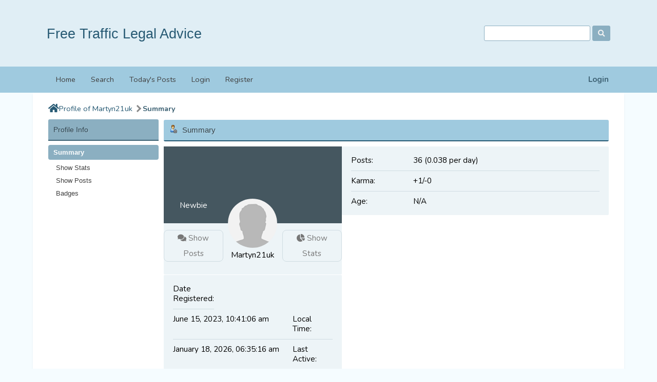

--- FILE ---
content_type: text/html; charset=ISO-8859-1
request_url: https://www.ftla.uk/index.php?action=profile;u=29
body_size: 4115
content:
<!DOCTYPE html>
<html xmlns="http://www.w3.org/1999/xhtml" lang="en-US">
<head><link rel="apple-touch-icon" href="https://www.ftla.uk/images/apppletouchicon.png" />
	<meta name="theme-color" content="#375976"/>
	<link rel="preconnect" href="https://cdn.smfboards.com" />
	<link rel="stylesheet" type="text/css" href="https://use.fontawesome.com/releases/v5.15.4/css/all.css" integrity="sha384-DyZ88mC6Up2uqS4h/KRgHuoeGwBcD4Ng9SiP4dIRy0EXTlnuz47vAwmeGwVChigm" crossorigin="anonymous" />
	<link rel="preconnect" href="https://fonts.googleapis.com" />
	<link rel="preconnect" href="https://fonts.gstatic.com" crossorigin />
	<link href="https://fonts.googleapis.com/css2?family=Nunito:wght@300;400;700&display=swap" rel="stylesheet">
	<link rel="stylesheet" type="text/css" href="https://cdn.smfboards.com/caf2/css/bootstrap.min.css" />
	<link rel="stylesheet" type="text/css" href="https://cdn.smfboards.com/caf2/css/animate.min.css" />
	<link rel="stylesheet" type="text/css" href="https://cdn.smfboards.com/caf2/css/ezportal.css" />
	<link rel="stylesheet" type="text/css" href="https://cdn.smfboards.com/caf2/css/index.min.css?fin20" />
	
<link rel="stylesheet" type="text/css" href="https://www.ftla.uk/styles/ftla/v2-sparx.1691618467.css?f20" />
	<link rel="stylesheet" type="text/css" href="https://cdn.smfboards.com/caf2/css/responsive.css" />
	<link rel="stylesheet" type="text/css" href="https://cdn.smfboards.com/caf/css/webkit.css" />
	<script src="https://ajax.googleapis.com/ajax/libs/jquery/3.6.0/jquery.min.js"></script>
	<script src="https://cdn.smfboards.com/caf2/scripts/bootstrap.min.js"></script>
	<script type="text/javascript" src="https://cdn.smfboards.com/caf/scripts/script.js"></script>
	<script src="https://cdn.smfboards.com/caf2/scripts/theme.js?fin20"></script>
	<script><!-- // --><![CDATA[
		var st_disable_theme_effects = true;
		var st_animation = "bounceIn";
		var st_enable_tooltips = false;
		var st_disable_fa_icons = true;
		var txtnew = "New";
		var txtsave = "Save";
		var theme_id = "5";
		var variante = "";
		var varianteurl = "";
		var smf_theme_url = "https://cdn.smfboards.com/caf2";
		var smf_default_theme_url = "https://cdn.smfboards.com/caf";
		var smf_images_url = "https://cdn.smfboards.com/caf2/images";
		var smf_scripturl = "https://www.ftla.uk/index.php?PHPSESSID=ub5l57j05vf0k0q0feeg5851gr&amp;";
		var colSessionVar = "d2414d108d";
		var colSessionId = "a3bff8d0324f6d18cf6d13e7de4ceca4";
		var smf_iso_case_folding = false;
		var smf_charset = "ISO-8859-1";
		var ajax_notification_text = "Loading...";
		var ajax_notification_cancel_text = "Cancel";
	// ]]></script>
	<meta http-equiv="Content-Type" content="https://www.ftla.uk/text/html; charset=ISO-8859-1" />
	<meta name="viewport" content="https://www.ftla.uk/width=device-width, initial-scale=1" />
	<meta name="description" content="https://www.ftla.uk/Profile of Martyn21uk" />
	<meta name="keywords" content="https://www.ftla.uk/NIP NOIP speeding penalty charge notice bus lane" />
	<title>Profile of Martyn21uk</title>
	<link rel="canonical" href="https://www.ftla.uk/index.php?action=profile;u=29" />
	<link rel="search" href="https://www.ftla.uk/index.php?action=search;PHPSESSID=ub5l57j05vf0k0q0feeg5851gr" />
	<link rel="contents" href="https://www.ftla.uk/index.php?PHPSESSID=ub5l57j05vf0k0q0feeg5851gr" />
	<style>
	ins.adsbygoogle[data-ad-status="unfilled"] {
	  display: none !important;
	}
</style>
	
	<link rel="alternate" type="application/rss+xml" title="Free Traffic Legal Advice - RSS" href="https://www.ftla.uk/index.php?type=rss;action=.xml;PHPSESSID=ub5l57j05vf0k0q0feeg5851gr" />
	<link href="https://www.ftla.uk/manifest.json" rel="manifest" />
	<meta name="monetization" content="https://www.ftla.uk/$ilp.uphold.com/W7K9REeqZahm" />
	<script>window.msAdsQueue = window.msAdsQueue || [];</script>
  <script async src="https://adsdk.microsoft.com/pubcenter/sdk.js?siteId=10321589&publisherId=253064387" crossorigin="anonymous"></script>
	
<!-- OneAll.com / Social Login for SMF //-->
<script type="text/javascript" src="//createaforumcom.api.oneall.com/socialize/library.js"></script>
</head>
<body>
	<header>
		<div id="header_wrapper" style="width: 90%">
			<div class="forum_logo">
				<h1 class="forumtitle">
					<a href="https://www.ftla.uk/index.php?PHPSESSID=ub5l57j05vf0k0q0feeg5851gr">Free Traffic Legal Advice</a>
				</h1>
			</div>
			<div id="search_news">
				<div class="search">
					<form id="search_form" action="https://www.ftla.uk/index.php?action=search2;PHPSESSID=ub5l57j05vf0k0q0feeg5851gr" method="post" accept-charset="ISO-8859-1">
						<input type="text" name="search" value="" aria-label="Search" class="input_text" />
						<button name="submit" aria-label="Search"><span class="fa fa-search"></span></button>
						<input type="hidden" name="advanced" value="0" />
					</form>
				</div>
			</div>
		</div>
	</header>
	<div id="main_navbar">
		
	<div id="nav_wrapper" style="width: 90%">
	<nav class="navbar navbar-expand-lg navbar-light bg-light">
		<a class="navbar-brand d-lg-none d-sm-block" href="https://www.ftla.uk/index.php?PHPSESSID=ub5l57j05vf0k0q0feeg5851gr">Menu</a>
		<div id="user_info">
			
		<div class="nav-item dropdown ml-auto">
			<a class="nav-link loginlink" data-toggle="modal" data-target="#loginModal" href="https://www.ftla.uk/index.php?action=login;PHPSESSID=ub5l57j05vf0k0q0feeg5851gr">
				Login
			</a>
		</div>
		</div>
		<button class="navbar-toggler" type="button" aria-label="Menu" data-toggle="collapse" data-target="#navbar" aria-controls="navbar" aria-expanded="false">
			<span class="navbar-toggler-icon"></span>
		</button>
		<div id="navbar" class="navbar-collapse collapse" role="navigation">
			<ul class="navbar-nav mr-auto">
				<li id="button_home" class="nav-item button_home">
					<a class="nav-link" href="https://www.ftla.uk/index.php?PHPSESSID=ub5l57j05vf0k0q0feeg5851gr">
						Home
					</a>
				</li>
				<li id="button_search" class="nav-item button_search">
					<a class="nav-link" href="https://www.ftla.uk/index.php?action=search;PHPSESSID=ub5l57j05vf0k0q0feeg5851gr">
						Search
					</a>
				</li>
				<li id="button_todayspost" class="nav-item button_todayspost">
					<a class="nav-link" href="https://www.ftla.uk/index.php?action=todayspost;PHPSESSID=ub5l57j05vf0k0q0feeg5851gr">
						Today's Posts
					</a>
				</li>
				<li id="button_login" class="nav-item button_login">
					<a class="nav-link" href="https://www.ftla.uk/index.php?action=login;PHPSESSID=ub5l57j05vf0k0q0feeg5851gr">
						Login
					</a>
				</li>
				<li id="button_register" class="nav-item button_register">
					<a class="nav-link" href="https://www.ftla.uk/index.php?action=register;PHPSESSID=ub5l57j05vf0k0q0feeg5851gr">
						Register
					</a>
				</li>
			</ul>
		</div>
	</nav>
	</div>
	</div>
<div id="wrapper" style="width: 90%">
	<div id="content_section">
	<div class="linktree_back">
		<ol class="breadcrumb">
			<li>
				<a class="linktree_homeglobe" href="https://www.ftla.uk/index.php?PHPSESSID=ub5l57j05vf0k0q0feeg5851gr" title="Home"><span class="fa fa-home"></span></a>
			</li>
			<li>
				<a href="https://www.ftla.uk/index.php?action=profile;u=29;PHPSESSID=ub5l57j05vf0k0q0feeg5851gr">Profile of Martyn21uk</a>
			<li class="active">
				<a href="https://www.ftla.uk/index.php?action=profile;u=29;area=summary;PHPSESSID=ub5l57j05vf0k0q0feeg5851gr">Summary</a>
			</li>
		</ol>
	</div><div align="center">
<script async src="https://pagead2.googlesyndication.com/pagead/js/adsbygoogle.js?client=ca-pub-4552520252712198"
     crossorigin="anonymous"></script>
<!-- CAF Responsive 728 -->
<ins class="adsbygoogle"
     style="display:block"
     data-ad-client="ca-pub-4552520252712198"
     data-ad-slot="3030967454"
     data-ad-format="auto"
     data-full-width-responsive="true"></ins>
<script>
     (adsbygoogle = window.adsbygoogle || []).push({});
</script>
</div>
	<div id="main_container">
		<div id="left_admsection"><span id="admin_menu"></span>
			<div class="adm_section">
				<div class="title_bar">
					<h4 class="titlebg">
						Profile Info
					</h4>
				</div>
				<ul class="smalltext left_admmenu">
					<li>
						<a class="active" href="https://www.ftla.uk/index.php?action=profile;area=summary;u=29;PHPSESSID=ub5l57j05vf0k0q0feeg5851gr">
							Summary
						</a>
					</li>
					<li>
						<a href="https://www.ftla.uk/index.php?action=profile;area=statistics;u=29;PHPSESSID=ub5l57j05vf0k0q0feeg5851gr">
							Show Stats
						</a>
					</li>
					<li>
						<a href="https://www.ftla.uk/index.php?action=profile;area=showposts;u=29;PHPSESSID=ub5l57j05vf0k0q0feeg5851gr">
							Show Posts
						</a>
					</li>
					<li>
						<a href="https://www.ftla.uk/index.php?action=profile;area=membadges;u=29;PHPSESSID=ub5l57j05vf0k0q0feeg5851gr">
							Badges
						</a>
					</li>
				</ul>
			</div>
		</div>
		<div id="main_admsection">
	<script src="https://cdn.smfboards.com/caf/scripts/profile.js"></script>
	<script><!-- // --><![CDATA[
		disableAutoComplete();
	// ]]></script>
	<div class="cat_bar">
		<h3 class="catbg">
			<span class="ie6_header floatleft"><img src="https://cdn.smfboards.com/caf2/images/icons/profile_sm.gif" alt="" class="icon" />Summary</span>
		</h3>
	</div>
<div id="profileview" class="profile-wrapper">
	<div class="profile-cover">
		<div class="cover-image">
			<div class="cover-overlay">
				<div class="cover-top">
					<div class="profile-row-item">
						<span class="profile-title">
								Newbie
						</span>
					</div>
					<div class="profile-row-item profile-avatar">
						<img class="avatar_dot" src="https://cdn.smfboards.com/caf2/images/theme/noavatar.png" alt="Profile"/>
					</div>
					<div class="profile-row-item">
					</div>
				</div>
			</div>
		</div>
		<div class="windowbg profile-details">
			<div class="cover-bottom">
				<div class="profile-row-item">
					<span class="profile-button">
						<a href="https://www.ftla.uk/index.php?action=profile;area=showposts;u=29;PHPSESSID=ub5l57j05vf0k0q0feeg5851gr">
							<i class="fa fa-comments"></i> Show Posts
						</a>
					</span>
				</div>
				<div class="profile-row-item">
					<h4 class="profile-name">
						Martyn21uk
					</h4>
				</div>
				<div class="profile-row-item">
					<span class="profile-button">
						
						<a href="https://www.ftla.uk/index.php?action=profile;area=statistics;u=29;PHPSESSID=ub5l57j05vf0k0q0feeg5851gr">
							<i class="fa fa-chart-pie"></i> Show Stats
						</a>
					</span>
				</div>
			</div>
			<div class="content centertext profile-cf">
				<ul class="reset">
					
					
					
					
				
				
				
				
				
				
				
				
				</ul>
			</div>
		</div>
		<div class="windowbg2">
			<div class="content">
				<dl class="noborder">
					<dt>Date Registered: </dt>
					<dd>June 15, 2023, 10:41:06 am</dd>
					<dt>Local Time:</dt>
					<dd>January 18, 2026, 06:35:16 am</dd>
					<dt>Last Active: </dt>
					<dd>January 14, 2026, 09:01:12 am</dd>
				</dl>
			</div>
		</div>
	</div>
	<div class="profile-basics">
		<div class="windowbg2">
			<div class="content">
				<dl>
					<dt>Posts: </dt>
					<dd>36 (0.038 per day)</dd>
					<dt>Karma: </dt>
					<dd>+1/-0</dd>
					<dt>Age:</dt>
					<dd>N/A</dd>
				</dl>
			</div>
		</div>
	</div>
</div>
		</div>
	</div><br class="clear" />
	</div>
</div>
	<a id="back-to-top" href="" role="button"><i class="fas fa-chevron-up"></i></a>
	<footer>
		<div id="footer_wrapper" style="width: 90%">
			<ul class="smf_copy">
				<li class="copyright"><a href="https://www.createaforum.com">Create your own free forum at CreateAForum.com</a> | <a href="https://www.createaforum.com/report.php?boardurl=ftla">Report Abuse</a>  | <a href="https://www.ftla.uk/upgrades.php" target="blank">Forum Upgrades</a> | <a id="button_mobile" href="https://www.ftla.uk/index.php?thememode=mobile;redirect=https%3A%2F%2Fwww.ftla.uk%2Findex.php%3Faction%3Dprofile%3Bu%3D29;PHPSESSID=ub5l57j05vf0k0q0feeg5851gr" class="new_win"><span>Mobile</span></a>  | <a href="https://www.ftla.uk/index.php?action=gpdr;sa=privacypolicy;PHPSESSID=ub5l57j05vf0k0q0feeg5851gr">Privacy Policy</a></li>
			</ul>

			<ul class="forum_copy">
				<li>
					Free Traffic Legal Advice &copy; 2026
				</li>
				<li class="forum_socials">
					<ul>
						<li style="display:none"></li>
					</ul>
				</li>
			</ul>
		</div>
	</footer><script>window._epn = {campaign: 5336780572};</script>
<script src="https://epnt.ebay.com/static/epn-smart-tools.js"></script>
	<div class="modal fade" id="loginModal" tabindex="-1" role="dialog" aria-labelledby="loginModal">
		<div class="modal-dialog" role="document">
			<div class="modal-content">
				<div class="modal-header">
					 <h5 class="modal-title">Login</h5>
					<button type="button" class="close" data-dismiss="modal" aria-label="Close">
						<span aria-hidden="true">&times;</span>
					</button>
				</div>
				<script src="https://cdn.smfboards.com/caf/scripts/sha1.js"></script>
				<form id="guest_form2" action="https://www.ftla.uk/index.php?action=login2;PHPSESSID=ub5l57j05vf0k0q0feeg5851gr" method="post" accept-charset="ISO-8859-1"  onsubmit="hashLoginPassword(this, 'a3bff8d0324f6d18cf6d13e7de4ceca4');">
					<div class="modal-body">
						Welcome, <strong>Guest</strong>. Please <a href="https://www.ftla.uk/index.php?action=login;PHPSESSID=ub5l57j05vf0k0q0feeg5851gr">login</a> or <a href="https://www.ftla.uk/index.php?action=register;PHPSESSID=ub5l57j05vf0k0q0feeg5851gr">register</a>.<br />Did you miss your <a href="https://www.ftla.uk/index.php?action=activate;PHPSESSID=ub5l57j05vf0k0q0feeg5851gr">activation email</a>?<br>
						<input type="text" name="user" size="10" class="input_text" />
						<input type="password" name="passwrd" size="10" class="input_password" />
						<select name="cookielength">
							<option value="60">1 Hour</option>
							<option value="1440">1 Day</option>
							<option value="10080">1 Week</option>
							<option value="43200">1 Month</option>
							<option value="-1" selected="selected">Forever</option>
						</select>
						<div class="info">Login with username, password and session length</div>
						<input type="hidden" name="hash_passwrd" value="" />
						<input type="hidden" name="d2414d108d" value="a3bff8d0324f6d18cf6d13e7de4ceca4" />
						
						
					</div>
					<div class="modal-footer">
						<button type="submit" class="button_submit">Login</button>
					</div>
				</form>
			</div>
		</div>
	</div><script type="text/javascript">
addLoadEvent(checkadb);

function checkadb()
{

        setTimeout(function() {
          var ad = document.querySelector("ins.adsbygoogle");

          if (ad && ad.innerHTML.replace(/\s/g, "").length == 0) {
            ad.style.cssText = 'display:block !important';
            ad.innerHTML = '<b>We dislike ads too but they pay for our hosting<br>Please consider adding https://www.ftla.uk to your ad blocker allowed sites list.</b>';
          }

        }, 2000);
}
    </script>
</body></html>

--- FILE ---
content_type: text/html; charset=utf-8
request_url: https://www.google.com/recaptcha/api2/aframe
body_size: 267
content:
<!DOCTYPE HTML><html><head><meta http-equiv="content-type" content="text/html; charset=UTF-8"></head><body><script nonce="Fxczx-QIlWI3ALdFv2fsOA">/** Anti-fraud and anti-abuse applications only. See google.com/recaptcha */ try{var clients={'sodar':'https://pagead2.googlesyndication.com/pagead/sodar?'};window.addEventListener("message",function(a){try{if(a.source===window.parent){var b=JSON.parse(a.data);var c=clients[b['id']];if(c){var d=document.createElement('img');d.src=c+b['params']+'&rc='+(localStorage.getItem("rc::a")?sessionStorage.getItem("rc::b"):"");window.document.body.appendChild(d);sessionStorage.setItem("rc::e",parseInt(sessionStorage.getItem("rc::e")||0)+1);localStorage.setItem("rc::h",'1768718118829');}}}catch(b){}});window.parent.postMessage("_grecaptcha_ready", "*");}catch(b){}</script></body></html>

--- FILE ---
content_type: text/css
request_url: https://www.ftla.uk/styles/ftla/v2-sparx.1691618467.css?f20
body_size: 9566
content:
:root {
	/* 
		For "advanced" users, changing the colors via the CSS variables 
		is the best and easier way to custimize colors and styles.
	*/

	/* Body */
		/* Background */
		--body-bg: hsl(var(--primary-color-hue), 100%, 98%);
		/* Font */
		--body-font-size: 95%;
		--body-font-family: 'Nunito', 'Segoe UI', 'Helvetica', 'Arial';
		/* Color */
		--body-txt-color: hsl(0, 0%, 0%);

	/* Inputs */
		/* Background */
		--input-bg: hsl(0, 0%, 100%);
		--input-bg-disabled: hsl(0, 0%, 85%);
		/* Border */
		--input-border-width: 1px;
		--input-border-style: solid;
		--input-border-color: var(--secondary-color);
		--input-border-radius: 3px;
		/* Color */
		--input-txt-color: hsl(0, 0%, 0%);
		--input-accent-color: hsl(var(--primary-color-hue), 50%, 75%);

	/* Primary color */
		/* Hue */
		--primary-color-hue: 200;
		/* Saturation */
		--primary-color-sat: 50%;
		/* Lightness */
		--primary-color-lum: 75%;
		/* Color (Can replace with HEX, RGB) */
		--primary-color: hsl(var(--primary-color-hue), var(--primary-color-sat), var(--primary-color-lum));
		/* Color Accent */
		--primary-color-acc: hsl(var(--primary-color-hue), var(--primary-color-sat), 30%);

	/* Secondary color */
		/* Hue */
		--secondary-color-hue: var(--primary-color-hue);
		/* Saturation */
		--secondary-color-sat: 30%;
		/* Lightness */
		--secondary-color-lum: 65%;
		/* Color (Can replace with HEX, RGB) */
		--secondary-color: hsl(var(--secondary-color-hue), var(--secondary-color-sat), var(--secondary-color-lum));
		/* Color Accent */
		--secondary-color-acc: hsl(var(--secondary-color-hue), var(--secondary-color-sat), 35%);

	/* Links */
		/* Color */
		--body-link-color: var(--primary-color-acc);
		--body-link-color-hover: var(--secondary-color-acc);


	/* Button */
		/* Height */
		--button-height: 30px;
		/* Background */
		--button-bg: var(--secondary-color);
		--button-bg-hover: var(--primary-color);
		/* Border */
		--button-border-width: 1px;
		--button-border-style: solid;
		--button-border-color: var(--secondary-color);
		--button-border-radius: 3px;
		/* Color */
		--button-txt-color: hsl(0, 0%, 95%);
		--button-txt-color-hover: hsl(0, 0%, 20%);

	/* New Button */
		/* Background */
		--newbutton-bg: var(--primary-color);
		/* Color */
		--newbutton-txt-color: hsl(0, 0%, 100%);

	/* Main Content */
		/* Background */
		--main-content-bg: hsl(0, 0%, 100%);
		/* Border */
		--main-content-border-width: 0;
		--main-content-border-style: solid;
		--main-content-border-color: hsl(var(--primary-color-hue), 25%, 50%);
		/* Shadow */
		--main-content-shadow-box: 0px 2px 4px -1px rgba(0, 76, 117, 0.1);

	/* Content Border */
		/* Border */
		--content-border-color: hsl(var(--primary-color-hue), 25%, 85%);

	/* Boards Title */
		/* Color */
		--main-boards-title: hsl(var(--primary-color-hue), var(--primary-color-sat), 25%);

	/* Catbg */
		/* Background */
		--catbg-bg: var(--primary-color);
		/* Font */
		--catbg-font-size: 1em;
		/* Height */
		--catbg-height: 40px;
		--catbg-grid-height: 35px;
		/* Color */
		--catbg-txt-color-hue: var(--primary-color-hue);
		--catbg-txt-color-sat: 15%;
		--catbg-txt-color: hsl(var(--catbg-txt-color-hue), var(--catbg-txt-color-sat), 25%);
		--catbg-txt-color-hover: hsl(var(--catbg-txt-color-hue), var(--catbg-txt-color-sat), 30%);
		/* Border */
		--catbg-border-width: 0 0 2px 0;
		--catbg-border-style: solid;
		--catbg-border-radius: 3px;
		--catbg-border-color: var(--primary-color-acc);
		/* Shadow */
		--catbg-txt-shadow: 1px 1px 1px hsl(var(--catbg-txt-color-hue) var(--catbg-txt-color-sat) 100% / 0.2);
		--catbg-box-shadow: none;

	/* Titlebg */
		/* Background */
		--titlebg-bg: var(--secondary-color);
		/* Font */
		--titlebg-font-size: 1em;
		/* Height */
		--titlebg-height: 40px;
		--titlebg-grid-height: 35px;
		/* Color */
		--titlebg-txt-color-hue: var(--secondary-color-hue);
		--titlebg-txt-color-sat: 25%;
		--titlebg-txt-color: hsl(var(--titlebg-txt-color-hue), var(--titlebg-txt-color-sat), 25%);
		--titlebg-txt-color-hover: hsl(var(--titlebg-txt-color-hue), var(--titlebg-txt-color-sat), 35%);
		/* Border */
		--titlebg-border-width: 0 0 2px 0;
		--titlebg-border-style: solid;
		--titlebg-border-radius: 3px;
		--titlebg-border-color: var(--secondary-color-acc);
		/* Shadow */
		--titlebg-txt-shadow: 1px 1px 1px hsl(var(--titlebg-txt-color-hue) var(--titlebg-txt-color-sat) 100% / 0.2);
		--titlebg-box-shadow: none;

	/* Windowbg */
		/* Windowbg1*/
		--windowbg-hue: var(--primary-color-hue);
		--windowbg-sat: 40%;
		--windowbg-lum: 95%;
		/* Windowbg2 */
		--windowbg2-hue: var(--secondary-color-hue);
		--windowbg2-sat: var(--windowbg-sat);
		--windowbg2-lum: 95%;
		/* Background */
		--windowbg-bg: hsl(var(--windowbg-hue), var(--windowbg-sat), var(--windowbg-lum));
		--windowbg2-bg: hsl(var(--windowbg2-hue), var(--windowbg2-sat), var(--windowbg2-lum));
		/* Color */
		--windowbg-txt-color: var(--body-txt-color);
		/* Border */
		--windowbg-border-radius: 2px;

	/*User info nav link. The login link in menu bar
	 */
	--user-info-nav_link: var(--secondary-color-acc);

	/* Roundframe */
	--roundframe-hue: var(--secondary-color-hue);
	--roundframe-sat: 30%;
	--roundframe-lum: 95%;
		/* Background */
		--roundframe-bg: hsl(var(--roundframe-hue), var(--roundframe-sat), var(--roundframe-lum));
		/* Border */
		--roundframe-border-width: 1px;
		--roundframe-border-style: solid;
		--roundframe-border-color: hsl(var(--roundframe-hue), 25%, 90%);
		--roundframe-border-radius: 2px;

	/* Header */
		/* Background */
		--header-bg: hsl(var(--primary-color-hue), 50%, 92%);

	/* Footer */
		/* Background */
		--footer-bg: hsl(var(--primary-color-hue), 50%, 92%);
		/* Color */
		--footer-txt-color: hsl(0, 0%, 0%);
		/* Links */
		--footer-links-color: var(--body-link-color);

	/* Main Nav */
		/* Background */
		--nav-bg: var(--primary-color);

	/* Main Nav Items */
		/* Background */
		--nav--item-bg: transparent;
		--nav--item-bg-hover: transparent;
		--nav--item-bg-active: var(--secondary-color);
		/* Color */
		--nav-item-txt-color: hsl(0, 0%, 25%);
		--nav-item-txt-color-hover: hsl(0, 0%, 0%);
		--nav-item-txt-color-active: hsl(0, 0%, 100%);
		/* Border */
		--nav-item-border-radius: 3px;
		/* Font */
		--nav-item-font-weight: 700;
		--nav-item-font-size: 0.9rem;
		
	/* Admin nav link */	
		--admin-menu-link-color: var(--nav-item-txt-color);


	/* Main Nav Drodown */
		/* Background */
		--nav--dropdown-bg: var(--windowbg-bg);
		/* Border */
		--nav-dropdown-border-width: 1px;
		--nav-dropdown-border-style: solid;
		--nav-dropdown-border-color: var(--secondary-color);
		--nav-dropdown-border-radius: 3px;

	/* Main Nav Drodown Items */
		/* Background */
		--nav--dropdown-item-bg: transparent;
		--nav--dropdown-item-bg-hover: var(--roundframe-bg);
		/* Color */
		--nav-dropdown-item-txt-color: hsl(0, 0%, 20%);
		--nav-dropdown-item-txt-color-hover: var(--primary-color-acc);

	/* Button List */
		/* Background */
		--buttonlist-bg: var(--windowbg-bg);
		--buttonlist-bg-hover: var(--roundframe-bg);
		--buttonlist-bg-active: var(--primary-color);
		/* Color */
		--buttonlist-txt-color: hsl(0, 0%, 10%);
		--buttonlist-txt-color-hover: hsl(0, 0%, 40%);
		--buttonlist-txt-color-active: hsl(0, 0%, 100%);

	/* Subnav Dropdown */
		/* Border */
		--subnav-dropdown-border-width: 1px;
		--subnav-dropdown-border-color: var(--primary-color);
		--subnav-dropdown-border-style: solid;
		--subnav-dropdown-border-radius: 3px;

	/* Profile Cover */
		/* Top Height */
		--profile-cover-image-height: 150px;
		/* Bottom Height */
		--profile-cover-details-height: 75px;

	/* Poster */
		/* Background */
		--poster-bg: hsl(var(--primary-color-hue), 30%, 90%);

	/* Status Colors */
		/* Sticky */
		--status-sticky-bg: hsl(22, 35%, 86%);
		--status-sticky-txt-color: var(--primary-color);
		/* Locked */
		--status-locked-bg: hsl(206, 19%, 86%);
		--status-locked-txt-color: var(--secondary-color-accent);
		/* Approve */
		--status-approve-bg: hsl(21, 66%, 69%);
		--status-approve-txt-color: hsl(8, 46%, 57%);
		/* Approve Topic */
		--status-approvet-bg: hsl(0, 100%, 96%);
}




/**** FontAwesome ****/
/* Mark Read */
.fa-markread::before,
.fa-markselectread::before {
	content: "\f00c";
}
/* Not Read */
.fa-mark_unread::before {
	content: "\f00d";
}
/* Read all */
.fa-readall::before {
	content: "\f06e";
}
/* Send Topic */
.fa-send::before {
	content: "\f1d8";
}
/* Notify */
.fa-notify::before {
	content: "\f0f3";
}
/* New Poll */
.fa-post_poll::before,
.fa-add_poll::before {
	content: "\f681";
}
/* Delete Poll */
.fa-remove_poll::before {
	content: "\f2ed";
}
/* New Topic */
.fa-new_topic::before {
	content: "\f15b";
}
/* Move Topic */
.fa-move::before {
	content: "\f0b2";
}
/* Delete Topic */
.fa-delete::before {
	content: "\f2ed";
}
/* Sticky Topic */
.fa-sticky::before {
	content: "\f08d";
}
/* Merge Topic */
.fa-merge::before {
	content: "\f248";
}
/* View All Members */
.fa-view_all_members::before {
	content: "\f0c0";
}
/* Find Member */
.fa-mlist_search::before {
	content: "\f4fc";
}
/* Calendar Menu */
.fa-calendar::before {
	content: "\f073";
}
/* Register */
.fa-register::before {
	content: "\f234";
}
/* Login */
.fa-login::before {
	content: "\f2f6";
}
/* Community */
.menu_icon.fa-community::before {
	content: "\f022";
}
.menu_icon.fa-forum::before {
	content: "\f07c";
}
/* FA Nav */
.fa-help::before {
	content: "\f128";
}
.fa-admin::before {
	content: "\f085";
}
.fa-moderate::before {
	content: "\f7d9";
}
.fa-profile::before {
	content: "\f007";
}
.fa-pm::before {
	content: "\f0e0";
}
.fa-mlist::before {
	content: "\f0c0";
}
.fa-logout::before {
	content: "\f2f5";
}
/* Topic Icons */
.fa-stickybg::before {
	content: "\f08d";
}
.fa-lockedbg::before {
	content: "\f023";
}
.fa-approvebg::before,
.fa-approvetbg::before {
	content: "\f12a";
}
.fa-windowbg::before {
	content: "\f4ad";
}
/**** FontAwesome *****/


/* Alerts */
.alert-bangTidy {
	box-sizing: border-box;
	font-family: "Helvetica Neue", Helvetica, Arial, sans-serif;
	background: rgba(0, 0, 0, 0.80);
	background: linear-gradient(top, rgba(0, 0, 0, 0.80) 0%,rgba(0, 0, 0, 0.88) 100%);
	border: 1px solid #000;
	box-shadow: inset 0 1px 0 rgba(255,255,255,0.07), inset 0 0 0 1px rgba(255,255,255,0.1);
	border-radius: 4px;
	overflow: hidden;
	color: white;
	text-shadow: 0px -1px 0px rgba(0, 0, 0, 0.2);
}

/**
 * alert-blackgloss.css v1.0
 * --
 * Based off blackgloss growl theme.
 * Copyright 2012 Nijiko Yonskai
 * --
 * Usage: 
 *   Set style to `blackgloss` and include this css.
 *
 * Note: 
 *   The gloss is only supported in webkit based browsers. 
 *   Chrome and Safari.
  */
@keyframes notification {
	0% { transform: rotateY(-90deg); opacity: 0; }
	70% { transform: rotateY(20deg); opacity: .8; }
	90% { transform: rotateY(-10deg); opacity: 1; }
	100% { transform: rotateY(-0deg); opacity: 1; }
}

/* Webkit Only */
.alert-blackgloss:before {
	background: linear-gradient(linear, 0% -16.5%, 16.5% -100%, from(rgba(255,255,255,.0)), to(rgba(255,255,255,.6)), color-stop(.99,rgba(255,255,255,.2)),color-stop(.5,rgba(255,255,255,.0))) no-repeat;
	mask-image: linear-gradient(linear, 0% 0%, 0% 100%, from(rgba(255,255,255,.5)), color-stop(.8,rgba(255,255,255,.0)));
	position: absolute;
	content: '.';
	line-height: 0;
	top: 0;
	right: 0;
	bottom: 0;
	left: 0;
	display: block;
	overflow: hidden;
	text-indent: -99999px;
	border-radius: 5px;
}
.alert-blackgloss {
	animation: notification .75s linear;
	background: rgba(0,0,0,1);
	box-shadow: 0 2px 5px rgba(0,0,0,.5), inset 0 1px 0 rgba(255,255,255,.2), inset 0 0 0 1px rgba(255,255,255,.1);
	border: 1px solid rgba(0,0,0,.95);
	border-radius: 5px;
	text-shadow: 0 1px 2px rgba(0,0,0,.5);
	color: #fff;
	transform: rotateY(-0deg);
	position: relative;
	background-clip: padding-box;
}
.alert-blackgloss .close {
	position: relative;
	top: -3px;
	right: -25px;
	color: #fff;
	content: 'x';
}
/* some alerts */
.alert-minimalist {
	background-color: #fff;
	border-color: #fff;
	border-radius: 3px;
	color: #cd201f;
	padding: 10px;
	box-shadow: 0 1px 2px 0 rgba(0, 0, 0, 0.24);
}
.alert-minimalist > [data-notify="icon"] {
	height: auto;
	min-height: 50px;
	margin-right: 10px;
}
.alert-minimalist > [data-notify="title"] {
	color: #cd201f;
	display: block;
	font-weight: bold;
	margin-bottom: 0px;
	text-transform: capitalize;
}
.alert-minimalist > [data-notify="message"] {
	font-size: 80%;
}

/*xs class*/
.btn-group-xs > .btn, .btn-xs {
	padding  : .25rem .4rem;
	font-size  : .575rem;
	line-height  : 1;
	border-radius : .2rem;
	margin-top: -5px;
}
/* Body */
body {
	background-image: none;
	background: var(--body-bg);
	color: var(--body-txt-color);
	font-size: var(--body-font-size);
	font-family: var(--body-font-family);
	padding: 0;
	margin: 0;
}
h1, h2, h3, h4, h5, h6,
#smfFadeScroller {
	color: var(--body-txt-color);
}
#preview_body, .windowbg {
	color: revert;
}
.windowbg, .windowbg2 {
	color: var(--windowbg-txt-color);
}

/* Normal, standard links. */
a:link, a:visited,
a.new_win:link, a.new_win:visited {
	color: var(--body-link-color);
	text-decoration: none;
	font-weight: 400;
}
a:hover {
	color: var(--body-link-color-hover);
	text-decoration: underline;
	cursor: pointer;
}
/* Inputs */
hr {
	margin: 2px 0 10px;
}
pre {
	display: grid;
}
button, input, select, textarea {
	color: #444;
}
select, input, textarea {
	padding: 6px 8px;
	background: var(--input-bg);
	color: var(--input-txt-color);
	border-width: var(--input-border-width);
	border-style: var(--input-border-style);
	border-color: var(--input-border-color);
	border-radius: var(--input-border-radius);
	accent-color: var(--input-accent-color);
}
input[disabled], select[disabled], textarea[disbled] {
	background: var(--input-bg-disabled) !important;
}
button,
input[type=button],
.button_submit,
input.button_submit,
a.button_submit {
	background-image: none;
	background: var(--button-bg);
	padding: 0 10px;
	border-radius: var(--button-border-radius);
	border-style: var(--button-border-style);
	border-width: var(--button-border-width);
	border-color: var(--button-border-color);
	height: auto;;
	min-height: var(--button-height);
	color: var(--button-txt-color);
	font-size: 10pt;
	transition-duration: 0.3s;
	transition-delay: 25ms;
	transition-timing-function: ease-in-out;
	transition-property: background, color;
}
button:hover, button:focus, input[type=button]:focus, input[type=button]:hover,
.button_submit:focus, .button_submit:hover,
input.button_submit:focus, input.button_submit:hover {
	background-image: none;
	background: var(--button-bg-hover);
	color: var(--button-txt-color-hover);
	text-decoration: none;
	transition-timing-function: linear;
	transition-duration: 0.2s;
}
/*linktree*/
.linktree_back {
	margin: 0;
	padding: 1px 0;
}
.breadcrumb {
	margin: 0;
	background-color: transparent;
	padding: 0;
	align-items: center;
	align-content: center;
	gap: 5px;
	font-size: 0.9rem;
}
.breadcrumb li {
	display: flex;
	width: auto;
	height: auto;
	min-height: 40px;
	margin: 0;
	padding: 0;
	align-items: center;
	gap: 3px;
}
.breadcrumb li a {
	display: inline-block;
	padding: 0;
}
.breadcrumb li a span.fa-home {
	font-size: 14pt;
	color: var(--primary-color-acc);
}

.breadcrumb li a:hover {
	text-decoration: none;
}
.breadcrumb li:nth-child(2) a#breadcrumbDrop::after,
.breadcrumb li:nth-child(2) a#breadcrumbDrop_custom::after {
	display: inline-block;
	content: " ";
	border-color: transparent;
	border-style: solid;
	border-width: 7px 5px 0px 5px;
	border-top-color: #888;
	margin: 10px 0 0 5px;
}
.breadcrumb li::after {
	content: "";
	display: inline-block;
	border-style: solid;
	border-color: #888;
	border-width: 0 3px 3px 0;
	width: 10px;
	height: 10px;
	transform: rotate(-45deg);
	margin: 0 5px 0;
}
.breadcrumb li:first-child::after,
.breadcrumb li:last-child::after,
.breadcrumb li li::after {
	display: none;
}
.breadcrumb li.active,
.breadcrumb li.active a {
	color: var(--secondary-color-acc);
	font-weight: bold;
}
.breadcrumb li.active span.extra {
	font-size: 8pt;
}
.breadcrumb li .extra span strong {
	display: inline;
}
.breadcrumb-dropdown {
	background: var(--roundframe-bg);
	border-width: 0;
	border-radius: 0;
	padding: 0;
	margin: 0;
	max-width: 320px;
	min-height: 10px;
	left: 0 !important;
	top: 0 !important;
	border-radius: var(--subnav-dropdown-border-radius);
	border-width: var(--subnav-dropdown-border-width);
	border-style: var(--subnav-dropdown-border-style);
	border-color: var(--subnav-dropdown-border-color);
}
.breadcrumb-dropdown li {
	padding: 2px 7px;
	margin: 0;
	font-size: 9pt;
	float: none;
	min-height: 25px;
	line-height: 25px;
	background: var(--roundframe-bg);
}
.breadcrumb-dropdown li:hover {
	background: var(--windowbg-bg);
}
.breadcrumb-dropdown li:first-child {
	border-bottom: none;
	margin: 0;
}
.breadcrumb-dropdown li:last-child {
	border-bottom: none;
	margin: 0;
}
.breadcrumb-dropdown li span.extra {
	padding: 0 3px;
	font-size: 0.8em;
}
.breadcrumb-dropdown li a {
	min-height: 10px;
	line-height: 10px;
	display: inline;
	padding: 0;
}
.breadcrumb-dropdown li span.extra:first-child {
	font-size: 10pt;
}
.breadcrumb-dropdown li.active span.extra {
	padding-left: 5px;
	font-size: 8pt;
}
/* Roundframe */
span.upperframe, span.lowerframe {
	display: none;
}
.roundframe, .description {
	background-image: none;
	background: var(--roundframe-bg);
	border-radius: var(--roundframe-border-radius);
	border-style: var(--roundframe-border-style);
	border-width: var(--roundframe-border-width);
	border-color: var(--roundframe-border-color);
	padding: 10px;
	margin: 0;
}
/* Buttonlist */
.buttonlist ul li {
	margin: 0 5px;
}
.buttonlist.floatright ul li:last-child {
	margin-right: 0;
}
.buttonlist.floatleft ul li:first-child {
	margin-left: 0;
}
.buttonlist ul li a,
.mlist-sort button {
	border: none;
	background-image: none;
	margin: 0;
	background: var(--buttonlist-bg);
	color: var(--buttonlist-txt-color);
	border-radius: 4px;
	padding: 3px 10px;
}
.buttonlist ul li a:hover,
.mlist-sort button:hover {
	background-image: none;
	background: var(--buttonlist-bg-hover);
	color:var(--buttonlist-txt-color-hover) ;
}
.buttonlist ul li a.active {
	background-image: none;
	background: var(--buttonlist-bg-active);
	color: var(--buttonlist-txt-color-active)
}
.buttonlist ul li a.active:hover {
	color: #eee;
}
/* Carousel */
.carousel-fade .carousel-item {
	opacity: 0;
	transition-duration: .6s;
	transition-property: opacity;
}
.carousel-fade  .carousel-item.active,
.carousel-fade  .carousel-item-next.carousel-item-left,
.carousel-fade  .carousel-item-prev.carousel-item-right {
	opacity: 1;
}
.carousel-fade .active.carousel-item-left,
.carousel-fade  .active.carousel-item-right {
	opacity: 0;
 }
.carousel-fade  .carousel-item-next,
.carousel-fade .carousel-item-prev,
.carousel-fade .carousel-item.active,
.carousel-fade .active.carousel-item-left,
.carousel-fade  .active.carousel-item-prev {
	transform: translateX(0);
	transform: translate3d(0, 0, 0);
}
.carousel-item,
.carousel-container {
	height: 300px;
}
.carousel-item {
	background-position: center;
	background-size: cover;
}
.carousel-container {
	background-color: rgba(0, 0, 0, 0.4);
	width: 100%;
}
.carousel-caption {
	right: 20%;
	left: 20%;
	bottom: 30%;
	padding-bottom: 25px;
}
.carousel-item h3, .carousel-item h3 a {
	font-family: 'Verdana';
	font-size: 26pt;
	text-transform: uppercase;
	font-weight: 700;
	text-shadow: 1px 1px 1px rgba(0,0,0,.8);
	color: #fff;
	margin: 10px 0 5px;
}
.carousel-item h3 a:hover {
	text-decoration: none;
}
.carousel-item p {
	font-size: 12px;
	color: #fff;
	margin: 2px 0 15px;
}
/* Boards */
.table_list tbody.content td.info a.subject {
	color: var(--main-boards-title);
}
p.board_description {
	font-size: 1em;
}
table.table_list a.collapse {
	margin: 5px 0 0 10px;
}
/* Catbg */
div.cat_bar,
div.roundframe div.cat_bar {
	background-image: none;
	background-color: transparent;
	padding: 0;
	height: auto;
	min-height: var(--catbg-height);
	border-radius: var(--catbg-border-radius);
	margin: 1px 0;;
}
.catbg, .catbg2, h3.catbg, h4.catbg,
div.roundframe div.cat_bar h3.catbg,
tr.catbg td, tr.catbg th, tr.catbg2 td, tr.catbg2 th  {
	background-image: none;
	background: var(--catbg-bg);
	border-width: var(--catbg-border-width);
	border-style: var(--catbg-border-style);
	border-color: var(--catbg-border-color);
	height: auto;
	min-height: var(--catbg-height);
	line-height: var(--catbg-height);  
	padding: 0 10px;
	color:  var(--catbg-txt-color);
	font-size: var(--catbg-font-size);
	text-shadow: var(--catbg-txt-shadow);
	box-shadow: var(--catbg-box-shadow);
	font-weight: normal;
}
.table_list tbody.header td .catbg,
.catbg, h3.catbg a:visited, h3.catbg a,
tr.catbg th a:link, h3.catbg a:link {
	color: var(--catbg-txt-color);
}
.table_list tbody.header td .catbg a:hover,
.catbg a:hover, h3.catbg a:hover,
tr.catbg th a:hover {
	color: var(--catbg-txt-color-hover);
}
.table_grid tr.catbg,
.table_grid tr.catbg td,
.table_grid tr.catbg th {
	height: auto;
	min-height: var(--catbg-grid-height);
	line-height: var(--catbg-grid-height);
}
tr.catbg th.last_th, tr.catbg th.first_th, tr.catbg th{
	background: none;
}
h3.catbg img.icon {
	float: left;
	margin: 10px 10px 0 0;
}
/* Titlebg */
div.title_bar, div.title_barIC {
	background-image: none;
	background-color: transparent;
	padding: 0;
	height: auto;
	min-height: var(--titlebg-height);
	border-radius: var(--titlebg-border-radius);
	margin: 0;
}
.titlebg, h3.titlebg, h4.titlebg,
div.title_barIC h4.titlebg,
div.roundframe div.cat_bar h4.titlebg,
tr.titlebg td, tr.titlebg th {
	background-image: none;
	background: var(--titlebg-bg);
	border-width: var(--titlebg-border-width);
	border-style: var(--titlebg-border-style);
	border-color: var(--titlebg-border-color);
	height: auto;
	min-height: var(--titlebg-height);
	line-height: var(--titlebg-height);  
	padding: 0 10px;
	color:  var(--titlebg-txt-color);
	font-size: var(--titlebg-font-size);
	text-shadow: var(--titlebg-txt-shadow);
	box-shadow: var(--titlebg-box-shadow);
	font-weight: normal;
}
.table_list tbody.header td .titlebg,
.titlebg, h3.titlebg a:visited, h4.titlebg a:visited,
tr.titlebg th a:link, h4.titlebg a {
	color:  var(--titlebg-txt-color);
}
.table_list tbody.header td .titlebg a:hover,
.titlebg a:hover ,h4 .titlebg a:hover
tr.titlebg th a:hover {
	color:  var(--titlebg-txt-color-hover);
}
.table_grid tr.titlebg,
.table_grid tr.titlebg td {
	height: auto;
	min-height: var(--titlebg-grid-height);
	line-height: var(--titlebg-grid-height);
}
tr.titlebg th.last_th, tr.titlebg th.first_th, tr.titlebg th{
	background: none;
}
h4.titlebg img.icon {
	float: left;
	margin: 10px 10px 0 0;
}
/* Preview */
#preview_body {
	background-color: transparent;
	padding: 0;
}
/* Wingowbg */
.windowbg, .windowbg2 {
	background-image: none;
	border-radius: var(--windowbg-border-radius);
}
.windowbg {
	background: var(--windowbg-bg);
}
.windowbg2 {
	background: var(--windowbg2-bg);
}
.windowbg2 span.topslice,
.windowbg2 span.botslice,
.windowbg2 span.topslice span,
.windowbg2 span.botslice span,
.windowbg span.topslice,
.windowbg span.botslice,
.windowbg span.topslice span,
.windowbg span.botslice span,
.approvebg2 span.topslice,
.approvebg2 span.botslice,
.approvebg2 span.topslice span,
.approvebg2 span.botslice span,
.approvebg span.topslice,
.approvebg span.botslice,
.approvebg span.topslice span,
.approvebg span.botslice span {
	background: none;
	padding: 0;
	height: 0;
}
.approvebg, .approvebg2 {
	background: var(--status-approve-bg);
}
.approvetbg {
	background: var(--status-approvet-bg);
}
.lockedbg, .lockedbg2 {
	background: var(--status-locked-bg);
}
.stickybg, .stickybg2 {
	background: var(--status-sticky-bg);
}
/* Poster */
.post_wrapper {
	float: none;
	display: flex;
}
.poster {
	float: none;
	width: 200px;
	background: var(--poster-bg);
}
.wrap_postarea {
	width: 100%;
	position: relative;
}
.wrap_postarea::before {
	content: "";
	width: 0;
	height: 0;
	position: absolute;
	left: -20px;
	top: 25px;
	border-style: solid;
	border-width: 10px 20px 10px 0;
	border-color: transparent var(--windowbg-bg) transparent transparent;
}
.postarea,
.moderatorbar {
	width: 100%;
	margin: 0;
}
.poster li.avatar img {
	height: auto;
	min-height: 50px;
	min-width: 50px;
	max-width: 100%;
	max-height: 200px;
	object-fit: contain;
}
.inner {
	margin: 0 0.5em;
	padding: 1em 1em 2px; 
	border-color: var(--primary-color-acc);
}
.postarea div.flow_hidden {
	display: flex;
	align-items: center;
	padding: 10px 0 0;
}
.postarea .keyinfo {
	width: 100%;
	margin-left: 10px;
}
.postarea ul.quickbuttons {
	width: 100%;
}
/* Manage Boards */
#manage_boards li {
	border-width: 0 !important;
	border-color: var(--content-border-color) !important;
	padding: 15px 10px !important;
	margin: 5px 0 !important;
}
#manage_boards li.windowbg {
	background-color: #f5f5f5;
}
/* Dropmenu */
#adm_submenus {
	margin: 10px 2px;
	padding: 0;
}
#adm_submenus .dropmenu li {
	float: none;
	display: inline-block;
	margin-right: 5px;
}
#adm_submenus .dropmenu li:last-child {
	margin-right: 0;
}
#adm_submenus .dropmenu li a {
	background: var(--buttonlist-bg);
	color: var(--buttonlist-txt-color);
	margin: 0;
	padding: 5px 12px;
	border-radius: 4px;
	font-size: 0.9em;
}
#adm_submenus .dropmenu li a.active {
	background: var(--buttonlist-bg-active);
	color: var(--buttonlist-txt-color-active);
}
#adm_submenus .dropmenu li a:hover {
	background: var(--buttonlist-bg-hover);
	color: var(--buttonlist-txt-color-hover);
}
#adm_submenus .dropmenu li a.active,
#adm_submenus .dropmenu li a:hover {
	background-image: none;
}
/* General */
.description {
	margin: 3px 1px 0;
}
.information {
	border-radius: 3px;
	background-color: rgb(233, 245, 238);
}
#posting_icons {
	display: inline-block;
	float: none;
	padding: 10px 0 0 2px;
	margin: 3px 0;
}
.mark_read {
	display: inline;
	margin: 2px 0 5px;
}
.st_newbutton {
	background: var(--newbutton-bg);
	color: var(--newbutton-txt-color);
	padding: 3px 5px;
	font-size: .575rem;
	line-height: 1;
	border-radius: .2rem;
	margin: 0;
	text-decoration: none !important;
}
/* Profile */
#basicinfo img.avatar, #main_admsection #basicinfo img.avatar {
	max-width: 100px;
}
/* Topics List */
table.table_grid td {
	border-radius: 0;
   /* border: 3px solid #fff;
	border-radius: 10px;*/
}
tr.titlebg td, tr.catbg td {
	padding: 0 15px;
}
/* Admin */
#quick_search form, h3.catbg #quick_search form {
	height: auto;
	padding: 0 !important;
	margin-top: 3px;
}
object#quick_search form select {
	height: auto;
}
#quick_search form div.select {
	display: inline-block;
	height: auto;
}
#left_admsection {
	width: 225px;
}
.left_admmenu li {
	padding: 3px 0;
}
.left_admmenu li a img {
	margin: -1px 0 0;
}
.left_admmenu li a {
	width: 100%;
	display: inline-block;
	padding: 0 10px;
}
.left_admmenu li a:hover {
	text-decoration: none;
}
.left_admmenu li a.active {
	border-radius: 4px;
	padding: 5px 10px;
}
/* Stats */
.statsbar div.bar {
	background-image: none;
	padding: 0;
}
.statsbar div.bar div {
	background-image: none;
	background: var(--secondary-color);
	border-radius: 4px;
	padding: 0;
}
.activity_stats li div.bar div {
	background: var(--secondary-color);
	border-radius: 4px 4px 0 0;
}
.profile_pie {
	background: var(--secondary-color);
	border-radius: 100%;
}

/* Signature */
.attachments, .signature {
	width: 100%;
	padding: 7px 10px;
}

/* Profile */
.profile-wrapper {
	display: flex;
	margin: 10px 0 10px;
	gap: 10px;
}
.profile-wrapper .signature {
	border: none;
}
.profile-wrapper .windowbg,
.profile-wrapper .windowbg2 {
	margin: 0 0 1px;
}
.profile-cover {
	flex-basis: 40%;
}
.profile-basics {
	flex-basis: 60%;
}
.profile-cover .cover-image {
	height: var(--profile-cover-image-height);
	background-size: cover;
	background-position: center;
	background: var(--secondary-color);
	position: relative;
}
.profile-cover .cover-image .cover-overlay {
	background-color: rgba(0,0,0,0.5);
	height: var(--profile-cover-image-height);
}
.profile-cover .cover-top {
	display: flex;
	height: 100%;
	align-items: flex-end;
	padding: 0 0 25px;
}
.profile-details {
	display: flex;
	justify-content: center;
	align-items: center;
	text-align: center;
	min-height: var(--profile-cover-details-height);
	flex-wrap: wrap;
	padding: 0 0 25px;
}
.profile-details .cover-bottom {
	flex-basis: 100%;
	display: flex;
	align-items: flex-end;
	height: auto;
	min-height: var(--profile-cover-details-height);
	padding:  0;
}
.cover-top .profile-row-item {
	flex-basis: 100%;
	text-align: center;
}
.cover-bottom .profile-row-item {
	flex-basis: 100%;
	align-self: flex-end;
}
.profile-row-item.buddy-row {
	flex-basis: 100%;
	margin: 25px 0 5px;
}
.cover-top .profile-row-item > img.avatar_dot {
	width: 96px;
	height: 96px;
	position: relative;
	top: calc(48px + 25px);
}
span.profile-title, span.profile-title a {
	color: #fff !important;
}
h4.profile-name {
	font-size: 12pt;
	text-align: center;
	margin: 0;
}
span.profile-button {
	text-align: center;
	color: #000;
}
span.profile-button a {
	color: #777;
	padding: 0 10px;
	border: 1px solid var(--content-border-color);
	border-radius: 8px;
	display: inline-block;
	height: auto;
	min-height: 30px;
	line-height: 30px;
}
span.profile-button a:hover {
	text-decoration: none;
	color: #333;
}
.profile-cover > .signature {
	margin: 10px 0;
	border-top: none;
	padding: 10px;
	width: 100%;
}
.profile-wrapper dl {
	display: flex;
	width: 100%;
	flex-flow: row wrap;
}
.profile-wrapper dt {
	flex-basis: 25%;
	border-bottom: 1px solid var(--content-border-color);
	padding: 10px 0;
}
.profile-wrapper dd {
	flex-basis: 75%;
	flex-grow: 1;
	border-bottom: 1px solid var(--content-border-color);
	margin: 0;
	padding: 10px 0;
}
.profile-wrapper dt:last-of-type, .profile-wrapper dd:last-of-type {
	border-bottom: none;
}
.profile-cover img.avatar_dot {
	height: 120px;
	width: 120px;
	border-radius: 100%;
} 
.profile-cf {
	padding: 10px 0 15px;
}
.profile-cf ul {
	margin: 0;
	padding: 0;
	text-align: center;
}
.profile-cf ul li {
	display: inline-block;
	margin: 1px 2px;
}
/* 3rd level */
.dropdown-submenu{
	position:relative
}
.dropdown-submenu>.dropdown-menu{
	top:0;
	left:100%;
	margin-top:-6px;
	margin-left:-1px;
	border-radius:0 6px 6px 6px
}
.dropdown-submenu:hover>.dropdown-menu{
	display:block
}
.dropdown-submenu>a:after{
	display:block;
	content:" ";
	float:right;
	width:0;
	height:0;
	border-color:transparent;
	border-style:solid;
	border-width:5px 0 5px 5px;
	border-left-color: var(--nav-dropdown-item-txt-color);
	margin-top:5px;
	margin-right:-10px
}
.dropdown-submenu:hover>a:after{
	border-left-color: var(--nav-dropdown-item-txt-color-hover	);
}
.dropdown-submenu.pull-left{
	float:none
}
.dropdown-submenu.pull-left>.dropdown-menu{
	left:-100%;margin-left:10px;
	border-radius:6px 0 6px 6px
}
/* Quickbuttons */
ul.quickbuttons {
	margin-right: 15px;
	display: flex;
	justify-content: flex-end;
	align-items: center;
}
ul.quickbuttons li {
	background-image: none !important;
	margin: 1px 2px;
}
ul.quickbuttons li a {
	padding: 5px 10px;
	height: auto;
	border-radius: 4px;
}
ul.quickbuttons li a:hover {
	text-decoration: none;
}
ul.quickbuttons li a::before {
	font-family: "Font Awesome 5 Free";
	font-weight: 900;
	display: inline-block;
	font-variant: normal;
	text-rendering: auto;
	-webkit-font-smoothing: antialiased;
	padding: 0 5px 0 0;
}
ul.quickbuttons li.quote_button a::before {
	content: "\f10d";
}
ul.quickbuttons li.remove_button a::before {
	content: "\f00d";
}
ul.quickbuttons li.modify_button a::before {
	content: "\f044";
}
ul.quickbuttons li.approve_button a::before {
	content: "\f00c";
}
ul.quickbuttons li.restore_button a::before {
	content: "\f01e";
}
ul.quickbuttons li.split_button a::before {
	content: "\f0db";
}
ul.quickbuttons li.reply_button a::before {
	content: "\f3e5";
}
ul.quickbuttons li.reply_all_button a::before {
	content: "\f122";
}
ul.quickbuttons li.notify_button a::before {
	content: "\f0f3";
}

/* Avatar */
.avatar_dot {
	border-radius: 100%;
	width: 32px;
	height: 32px;
	margin: 0 5px;
}

/* BBC */
#bbcBox_message div {
	margin: -3px 0 5px;
}

/* Member List */
#mlist {
	display: flex;
	flex-wrap: wrap;
	gap: 10px;
}
#mlist .no-members {
	width: 100%;
	margin: 0;
	padding: 10px;
	text-align: center;
	flex-basis: 100%;
}
#mlist .mem-box {
	flex-basis: 20%;
	width: 20%;
	padding: 10px;
	text-align: center;
}
#mlist .mem-box img.avatar {
	border-radius: 100%;
	width: 48px;
	height: 48px;
	text-align: center;
	margin: 0 auto 5px;
	display: block;
}
#mlist .mem-box h2.memtitle {
	font-size: 110%;
}
#mlist .mem-box span.group,
#mlist .mem-box span.register,
#mlist .mem-box span.posts {
	display: block;
}
#mlist .mem-box div.icons {
	margin: 0;
}
#mlist .mem-box div.icons span {
	display: inline-block;
	margin: 2px;
}
.mlist-sort {
	z-index: 100;
}
.mlist-sort button {
	text-decoration: none;
	outline: none !important;
	margin: 5px 0 0;
	padding: 6px 10px;
	text-transform: uppercase;
	font-size: .8em;
}
.mlist-sort button::after {
	display: none;
}
.mlist-sort ul.dropdown-menu {
	right: 0;
	left: auto;
}
.mlist-sort ul.dropdown-menu li i {
	font-size: 0.8em;
}

/* Pagesection */
.pagesection {
	height: auto;
	min-height: 40px;
	overflow: visible;
}

/* Nav */
.navbar-nav .nav-link {
	outline: none !important;
}

/* Mod link */
a.moderation_link {
	color: red;
}

/* Content Section */
#content_section {
	background: none;
	background: var(--main-content-bg);
	padding: 10px 30px 25px;
	border-width: var(--main-content-border-width);
	border-style: var(--main-content-border-style);
	border-color: var(--main-content-border-color);
	box-shadow: var(--main-content-shadow-box);
	margin: 0 0 25px;
}
/* Sidebar */
#boardindex_table {
	margin-bottom: 10px;
}
.boardindex_section {
	display: flex;
	gap: 10px;
	flex-direction: row;
}
.boardindex_section .index_boards {
	flex-basis: 75%;
}
.boardindex_section .index_stats {
	flex-basis: 25%;
}

/* Boards */
.boards-box a.collapse {
	display: block;
	float: right;
}
.board-info {
	display: flex;
	padding: 0;
	align-content: center;
	align-items: center;
	margin: 0 0 1px;
	/* gap: 3px; */
}
.board-info div {
	margin: 0;
	border-radius: 0;
	align-self: stretch;
	align-items: center;
	align-content: center;
	display: flex;
	padding: 10px;
}
.board-info div.icon {
	flex-basis: 6%;
	text-align: center;
	justify-content: center;
	border-bottom-right-radius: 0;
	border-top-right-radius: 0;
	margin: 0;
}
.board-info div.info {
	flex-basis: 55%;
	flex-grow: 3;
	flex-wrap: wrap;
	border-bottom-left-radius: 0;
	border-top-left-radius: 0;
	margin-left: 0;
	padding-left: 0;
}
.board-info div.info > * {
	flex-basis: 100%;
}
.board-info div.info h2.subject a {
	color: var(--main-boards-title);
	font-size: 1.1rem;
	letter-spacing: 0.02em;
	font-weight: 400;
}
a.moderation_link {
	color: red !important;
}
.board-info div.info p {
	padding: 0;
	margin: 0;
}
.board-info div.info p.board_description {
	margin-top: 1px;
	font-weight: 300;
}
.board-info div.info div.children {
	padding: 0;
	margin: 2px 0 0;
}
.board-info div.info div.children a.dropdown-toggle {
	border-radius: 5px;
	padding: 1px 0;
	text-decoration: none;
}
.board-info div.info div.children ul.dropdown-menu {
	/* column-count: 2; */
	/* column-gap: 10px; */
	margin: 0;
	padding: 0;
	max-width: 400px;
	width: auto;
}
.board-info div.info div.children ul.dropdown-menu li {
	width: 100%;
	display: block;
	padding: 0;
	font-size: 0.9rem;
	margin: 0px;
}
.board-info div.info div.children ul.dropdown-menu li a {
	text-decoration: none !important;
	padding: 4px 7px;
	display: block;
}
.board-info div.stats {
	flex-basis: 14%;
	justify-content: center;
	flex-grow: 1;
}
.board-info div.stats span {
	flex-basis: auto;
	text-align: center;
	font-size: 12pt;
	flex-grow: 2;
	display: block;
}
.board-info div.stats span > span.stat_type {
	font-size: 0.7em;
}
.board-info div.lastpost {
	flex-basis: 25%;
}
.board-info div.lastpost p {
	margin: 0;
	padding: 0;
	flex-basis: 100%;
	font-weight: 300;
	font-size: 0.9em;
}
.board-info div.lastpost p > img.avatar_dot {
	margin: 0 10px 0 0;
}

/* Forum stats */
.forum_statistic_block {
	display: flex;
	flex-direction: column;
	padding: 10px 5px;
}
.forum_statistic_block span {
	display: flex;
	flex-direction: row;
	margin: 0 0 1px;
}
.forum_statistic_block span > span {
	flex-basis: 50%;
}
.forum_statistic_block span > span.stat_value {
	justify-content: flex-end;
}

/* Header */
header {
	padding: 15px 30px;
	margin: 0;
	background: var(--header-bg);
}
header div#header_wrapper {
	height: auto;
	min-height: 100px;
	display: flex;
	align-items: stretch;
}
header div#header_wrapper > * {
	width: 100%;
	display: flex;
	flex-direction: column;
	justify-content: center;
	flex-wrap: wrap;
}
#header_wrapper, #nav_wrapper, #footer_wrapper {
	margin: 0 auto;
}
#upper_section {
	margin: 0;
	padding: 0;
}
#search_news {
	flex-direction: column-reverse !important;
	align-items: flex-end;
	gap: 10px;
}
#search_news .news {
	text-align: right;
}
#search_news p {
	margin: 0;
}
h1.forumtitle {
	margin: 0;
	float: none;
}

/* Navbar */
.navbar {
	gap: 20px;
	justify-content: flex-start;
	flex-flow: row-reverse nowrap;
}
.navbar-brand {
	flex-grow: 1;
}
#main_navbar {
	background: var(--nav-bg);
}
.navbar.bg-light {
	background-color: transparent !important;
	padding: 8px 30px;
}
.navbar-nav .nav-link {
	padding: 0;
	display: flex;
	align-items: center;
	height: auto;
	min-height: 35px;
	border-radius: var(--nav-item-border-radius);
	font-size: var(--nav-item-font-size);
}
.navbar-nav .nav-item a.nav-link {
	background: var(--nav--item-bg);
	color: var(--nav-item-txt-color) !important;
	padding: 0 15px;
}

.left_admmenu li a {
	background: var(--nav--item-bg);
	color: var(--admin-menu-link-color) !important;
	padding: 0 15px;
}
.navbar-nav .nav-item a.nav-link:hover,
 li a:hover {
	background: var(--nav--item-bg-hover);
	color: var(--nav-item-txt-color-hover) !important;
}

.left_admmenu li a:hover {
	background: var(--nav--item-bg-hover);
	color: var(--admin-menu-link-color)  !important;
}
.navbar-nav .nav-item.active a.nav-link,
.left_admmenu li a.active {
	background: var(--nav--item-bg-active);
	color: var(--nav-item-txt-color-active) !important;
	font-weight: var(--nav-item-font-weight);
}
.dropdown-menu {
	padding: 1px 0;
	margin: 0 0;
	background: var(--nav--dropdown-bg);
	border-radius: var(--nav-dropdown-border-radius);
	border-width: var(--nav-dropdown-border-width);
	border-style: var(--nav-dropdown-border-style);
	border-color: var(--nav-dropdown-border-color);
}
.dropdown-menu li a.dropdown-item {
	background: var(--nav--dropdown-item-bg);
	color: var(--nav-dropdown-item-txt-color);
	font-size: 0.9em;
}
.dropdown-menu .dropdown-item.active, .dropdown-item:active {
	background: var(--nav--dropdown-item-bg);
	color: inherit;
}
.dropdown-menu li a.dropdown-item:hover {
	background: var(--nav--dropdown-item-bg-hover);
	color: var(--nav-dropdown-item-txt-color-hover);
}
/* Subnav */

/* Subnav */
.submenu-toggle {
	float: right;
}
.submenu-toggle:hover {
	text-decoration: none
}
.bg-subnav {
	background-color: transparent;
	padding: 5px;
}
#subnavbar ul li ul {
	min-width: 220px;
}
#subnavbar ul li li {
	margin: 0;
}
#subnavbar ul li li a {
	padding: 5px 20px 5px 10px;
}
#subnavbar ul li li a span {
	width: 16px;
}
#subnavbar .navbar-nav {
	gap: 10px;
}
#subnavbar ul li {
	margin: 0;
}
#subnavbar ul li.nav-item a.nav-link {
	font-size: 0.9rem;
	background: var(--buttonlist-bg);
	color: var(--buttonlist-txt-color);
	height: auto;
	min-height: 30px;
	padding: 0 10px;
	border-radius: 4px;
	font-size: 1em;
}
#subnavbar ul li.nav-item a.nav-link:hover{
	background: var(--buttonlist-bg-hover);
	color: var(--buttonlist-txt-color-hover);
}
#subnavbar ul li.nav-item.active a.nav-link{
	font-weight: bold;
	background: var(--buttonlist-bg-active);
	color: var(--buttonlist-txt-color-active);
}
#subnavbar ul li.nav-item ul.dropdown-menu {
	margin-top: 3px;
	border-radius: var(--subnav-dropdown-border-radius);
	border-width: var(--subnav-dropdown-border-width);
	border-style: var(--subnav-dropdown-border-style);
	border-color: var(--subnav-dropdown-border-color);
}

/* Topic List */
#message_index_jump_to {
	display: inline-block;
}
.whos_viewing {
	padding: 10px 25px;
}
.topics-list {
	margin: 10px 0 5px;
}
.tl-info {
	display: flex;
	width: 100%;
	flex-direction: column;
	flex-wrap: wrap;
}
.tl-buttons {
	display: flex;
	flex-wrap: wrap;
	justify-content: flex-end;
	align-items: center;
	margin: 10px 0 5px;
}
.tl-buttons div {
	flex-grow: 0;
	flex-basis: auto;
}
.tl-buttons .buttonlist ul {
	margin: 0;
	padding: 0;
}
#topics-sort {
	margin: 0;
}
.topic-info {
	display: flex;
	align-content: center;
	align-items: center;
	margin: 0 0 1px;
	gap: 0;
}
.topic-info div {
	margin: 0;
	align-self: stretch;
	align-items: center;
	align-content: center;
	display: flex;
	padding: 10px;
}
.topic-info div.icon {
	flex-basis: 5%;
	margin: 0;
	text-align: center;
	justify-content: center;
	padding: 0;
	color: var(--primary-color);
}
.topic-info div.icon.approvebg,
.topic-info div.icon.approvetbg {
	color: var(--status-approve-txt-color);
}
.topic-info div.icon.lockedbg {
	color: var(--status-locked-txt-color);
}
.topic-info div.icon.stickybg {
	color: var(--status-sticky-txt-color);
}
.topic-info div.icon i.fa {
	display: block;
	min-width: 40px;
}
.topic-info div.subject {
	flex-basis: 50%;
}
.topic-info div.subject div {
	flex-basis: 100%;
	flex-wrap: wrap;
	padding: 0;
	margin: 0;
}
.topic-info div.subject div > h2 img {
	vertical-align: bottom;
	height: 16px;
	width: 16px;
}
.topic-info div.subject div > * {
	flex-basis: 100%;
	width: 100%;
}
.topic-info div.subject div > p {
	margin: 3px 0 0;
	padding: 0;
}
.topic-info div.stats {
	flex-basis: 15%;
	justify-content: center;
	gap: 5px;
}
.topic-info div.stats span {
	flex-basis: auto;
	text-align: center;
	font-size: 12pt;
	color: #353e4b;
	flex-grow: 2;
	display: block;
}
.topic-info div.stats span > span.total {
	color: #919bb0;
	font-size: 0.7em;
}
.topic-info div.lastpost {
	flex-basis: 30%;
	margin-right: 0;
}
.topic-info div.lastpost p {
	width: 100%;
	margin: 0;
	display: flex;
	align-items: center;
}
.topic-info div.lastpost p > img.avatar_dot {
	margin: 0 10px 0 0;
}
.topic-info div.lastpost p > span.message {
	flex-basis: 100%;
}
.lastpost a > img {
	padding: 0 0 3px;
	float: none;
	display: inline-block;
}
.topic-info div.lastpost p > span.quickmod {
	text-align: right;
	flex-basis: 18%;
	display: flex;
	flex-wrap: wrap;
	justify-content: flex-end;
	gap: 2px;
}
.topic-info div.lastpost p > span.quickmod input {
	margin-right: 5px;
}
.pagelinks {
	float: left;
}

/* Ads management mod */
.ads-block {
	display: block;
	margin: 15px auto;
	text-align: center;
}

/* Code and Quoteh */
code.bbc_code {
	scrollbar-width: thin;
	scrollbar-color: #8b96ad #ffffff;
	background-color: #eff3fb;
	border-style: solid;
	border-width: 0 5px;
	border-color: #8b96ad;
	color: #768094;
}
blockquote.bbc_alternate_quote,
blockquote.bbc_standard_quote {
	padding: 15px 10px;
	border-style: solid;
	border-width: 0 0 3px;
	border-color: #b5c4cc;
	background-color: #e0eef6;
        color: black;
        font-size: 100%;
}
blockquote.bbc_alternate_quote {
	background-color: #c6dde6;
	border-color: #a2bcc5;
}
/* Poll */
#poll_options dl.options {
	border-color: #d5d5d5;
}
/* Attachments */
.attachments {
	border-color: #d5d5d5;
}
#newsfader {
	margin: 0 0 10px;
}
ul.newsfader-block {
	padding: 15px 10px !important;
	margin: 0 0 5px !important;
}

/* User Info */
#user_info .nav-link {
	padding: 0;
	color:var(--user-info-nav_link);
	font-weight: 700;
	outline: none;
}
span.mod_attention {
	background: var(--secondary-color);
	position: absolute;
	top: -8px;
	left: 24px;
	height: 20px;
	line-height: 20px;
	min-width: 20px;
	text-align: center;
	border-radius: 50%;
	font-size: 0.8em;
	font-weight: 700;
	color: hsl(0, 0%, 90%)
}

/* Recent Posts */
dl#ic_recentposts {
	margin: 0;
	line-height: 20px;
}
dl#ic_recentposts dd,
dl#ic_recentposts dt {
	float: none;
	width: 100%;
	text-align: left;
}
dl#ic_recentposts dd {
	margin-bottom: 10px;
}

/* Footer */
footer {
	background: var(--footer-bg);
	height: auto;
	min-height: 50px;
	padding: 40px 0 20px;
	color: var(--footer-txt-color);
}
footer a {
	color: var(--footer-links-color) !important;
}
#footer_wrapper {
	display: flex;
	align-items: flex-start;
	gap: 10px;
}

#footer_wrapper  ul.forum_copy,
#footer_wrapper ul.smf_copy {
	margin: 0;
	padding: 0;
	list-style: none;
	display: flex;
	flex-basis: 100%;
	flex-direction: column;
}
#footer_wrapper ul.forum_copy {
	display: flex;
	flex-direction: column;
	align-items: flex-end;
	justify-content: flex-end;
}
ul.forum_copy li.forum_socials ul {
	display: flex;
	margin: 10px 0;
	list-style: none;
	padding: 0;
	gap: 15px;
	font-size: 1.5em;
}
li.forum_socials ul li a {
	color: var(--primary-color-acc);
}
li.forum_socials ul li a:hover,
li.forum_socials ul li a:focus {
	color: var(--secondary-color-acc);
	text-decoration: none;
}

/* Post View */
.post {
	font-size: 110%;
}

/* Modal Login */
/* .modal-backdrop {
	z-index: 1;
} */

a#back-to-top {
	background-color: var(--secondary-color);
	color: var(--primary-color-acc);
	width: 35px;
	height: 35px;
	line-height: 35px;
	border-radius: 100%;
	text-align: center;
	margin: 11px auto 0;
	position: fixed;
	right: 1%;
	bottom: 10px;
	box-shadow: 0px -1px 4px 0px rgba(118, 143, 155, 0.1);
	display: none;
}
#forumposts .post_separator {
	background-color: var(--main-content-bg);
	display: block;
	margin-bottom: 10px;
}

--- FILE ---
content_type: text/css
request_url: https://cdn.smfboards.com/caf2/css/responsive.css
body_size: 2907
content:
.mobile_on
{
	visibility: hidden;
}

@media screen and (max-width: 1024px) {
	#mlist .mem-box {
		flex-basis: auto;
		width: calc(25% - 10px);
	}
	#wrapper, div#wrapper
	{
		min-width: 95%;
	}
	table.table_list tbody.content td.lastpost, .topic_table table tbody tr td.lastpost
	{
		width: 35%;
	}
	td.lastpost, .hidden-sm,
	.board-info div.lastpost,
	.topic-info div.lastpost img.avatar_dot,
	.topic-info div.lastpost span.message {
		display: none;
	}
	.topic-info div.lastpost {
		flex-basis: 12% !important;
		border-bottom-left-radius: 0;
		border-top-left-radius: 0;
		margin-left: 0;
	}
	.topic-info div.lastpost span.quickmod {
		flex-basis: 100% !important;
	}
	.topic-info div.stats {
		flex-basis: 15%;
		border-top-right-radius: 0;
		border-bottom-right-radius: 0;
		margin-right: 0;
	}
	.topic-info div.subject {
		flex-basis: 70%;
	}
	#basicinfo img.avatar, #main_admsection #basicinfo img.avatar {
		width: 100px;
	}
	object#quick_search {
		display: none;
	}
}

@media screen and (max-width: 991px) {
	.postarea div.flow_hidden {
		flex-direction: column;
	}
	#mlist .mem-box {
		width: calc(33.333333333% - 10px) !important;
	}
	.profile-wrapper {
		flex-direction: column;
	}
	.profile-cover, .profile-basics {
		margin: 0;
	}
	.navbar {
		flex-flow: row wrap;
	}
	#navbar {
		flex-wrap: wrap;
		flex-grow: 3;
	}
	.boardindex_section {
		flex-direction: column;
	}
	.pagelinks {
		display: block;
		float: none;
	}
	.tl-buttons {
		justify-content: flex-start;
	}
}

@media screen and (max-width: 767px) {
	#footer_wrapper {
		align-items: center;
		flex-direction: column;
	}
	header div#header_wrapper {
		flex-direction: column;
		justify-content: center;
	}
	header div#header_wrapper #search_news {
		align-items: center;
	}
	#search_news  .news {
		text-align: center;
	}
	.mark_read {
		display: inline-block;
	}
	#mlist .mem-box {
		width: calc(50% - 10px) !important;
	}
	.breadcrumb li {
		padding: 5px 0;
		margin: 2px 0;
	}
	.hidden-xs
	{
		display: none;
	}
	.styleswitcher
	{
		float: none;
		margin: -45px auto 0;
		text-align: center;
	}
	.styleswitcher a
	{
		float: none;
		padding: 0 2px;
	}
	#quicknav, #quicknav ul
	{
		float: none;
		clear: both;
		text-align: center;
		margin: 0 auto;
	}
	#quicknav ul li
	{
		float: none;
		display: inline-block;
	}
	#header
	{
		min-height: 200px;
	}
	h1.forumtitle
	{
		float: none;
		text-align: center;
		margin: 0 auto;
	}
	.dropdown-submenu > .dropdown-menu
	{
		left: 0;
		top: 122%;
		z-index: 10000;
	}
	.msearch_details
	{
		float: none;
		width: 100%;
	}
	#admin_menu > .nav-pills > li, #adm_submenus > .nav-pills > li
	{
		float: none;
		width: 100%;
		margin: 0 0 10px;
	}
	#admin_menu > .nav-pills li > ul, #adm_submenus > .nav-pills li > ul
	{
		width: 100%;
	}
	#admin_menu > .nav-pills li ul > li, #admin_menu > .nav-pills li ul > li a,
	#adm_submenus > .nav-pills li ul > li, #adm_submenus > .nav-pills li ul > li a
	{
		height: auto;
		width: 100%;
		white-space: normal;
	}
	#adm_submenus
	{
		padding-left: 0;
	}
	body
	{
		padding: 0;
		min-width: 200px;
	}
	.poster .posts_popup
	{
		margin-bottom: 15px;
	}
	#advanced_search dt, #advanced_search dd
	{
		width: 100%;
		float: none;
		text-align: left;
	}
	.keyinfo
	{
		padding: 3px 2px;
		min-height: 30px;
		box-sizing: border-box;
		float: none;
		width: 100%;
	}
	.keyinfo h5
	{
		margin-top: 5px;
	}
	.posts_popup
	{
		right: 0;
		left: 0;
		position: absolute;
		margin: 0 auto;
		float: none;
		width: 220px;
	}
	.search_bar
	{
		width: 100%;
	}
	#wrapper, div#wrapper
	{
		width: 100%;
		min-width: 240px;
		max-width: 720px;
	}
	div#upper_section div.user
	{
		text-align: center;
		float: none;
		width: 100%;
		box-sizing: border-box;
	}
	div#upper_section div.user p, div#upper_section div.user p > .avatar
	{
		max-width: 100px;
		max-height: 100px;
		float:  none;
		margin: 0 auto;
		text-align: center;
	}
	#upper_section div.news
	{
		width: 100%;
		float: none;
		text-align: center;
		margin: 0 auto;
	}
	td.icon1, td.icon2, td.stats, .lastpost,
	.board-info div.stats
	{
		display: none;
	}
	img.icon 
	{
		display: inline-block;
	}
	#basicinfo, #detailedinfo, .modblock_left, .modblock_right, #live_news, #supportVersionsTable
	{
		width: 100% !important;
		float: none;
		margin: 0 0 3px;
		box-sizing: border-box;
		overflow: hidden;
	}
	#main_admsection #basicinfo img.avatar {
		float: none;
	}
	.postarea, .moderatorbar
	{
		width: 100%;
		margin: 0;
	}
	.post_wrapper
	{
		flex-direction: column;
	}
	.wrap_postarea::before {
		left: auto;
		right: 25px;
		top: -20px;
		border-style: solid;
		border-width: 0px 10px 20px 10px;
		border-color:  transparent transparent var(--windowbg-bg-color) transparent;
	}
	.poster
	{		
		width: 100%;
		height: auto;
	}
	.poster li.avatar
	{
		border: none;
	}
	.poster li.avatar img
	{
		float: left;
		width: 50px;
		height: 50px;
	}
	.poster button
	{
		margin: -15px 0 5px;
	}
	.poster h4
	{
		margin: 0 0 0 1em;
	}
	.poster li
	{
		margin: 0 0 1px;
	}
	.poster li.blurb,
	li.title, li.postgroup, li.karma,
	li.karma_allow, li.gender, li.custom
	{
		display: none;
	}
	.login
	{
		width: auto;
	}
	dl
	{
		overflow: hidden;
	}
	dd, dt
	{
		float: none !important;
		flex-basis: 100% !important;
		width: 100% !important;
		margin: 0 !important;
		overflow: hidden;
		text-align: left;
	}
	.profile-wrapper dt {
		border: none;
	}
	dl.settings dd input.input_text, dl.settings dt input.input_text
	{
		width: 100%;
	}
	dd input, dd textarea dd select {
		width: 100% !important;
	}
	.inner
	{
		padding: 1em .5em 2px .5em;
		margin: 0;
	}
	.signature, .attachments
	{
		width: 100%;
		margin: 1em 0 0;
		padding: 1em 1em 3px;
		box-sizing: border-box;
	}
	.buttonlist ul li
	{
		margin: 2px;
	}
	.buttonlist ul li a span
	{
		height: auto;
	}
	#quick_tasks li
	{
		height: auto !important;
		width: 100% !important;
		padding: 0;
	}
	#main_admsection #basicinfo h4
	{
		width: 100%;
	}
	#left_admsection
	{
		margin: 0 0 8px;
		padding: 0 0 5px;
		border-bottom: 3px solid #dbe4ef;
		float: none;
		width: 100%;
	}
	/* some dirty fix for SP :)*/
	#sp_left, #sp_right, #sp_center
	{
		width: 100%;
		display: block;
	}
}

@media screen and (max-width: 640px) {
	.topic-info {
		flex-wrap: wrap;
	}
	.topic-info div.subject {
		flex-grow: 2;
		margin-right: 0;
		border-top-right-radius: 0;
		border-bottom-right-radius: 0;
	}
	.topic-info div.stats,
	.topic-info div.lastpost {
		flex-grow: 1;
	}
	.topic-info div.stats {
		flex-basis: 60% !important;
	}
	.topic-info div.stats span {
		text-align: left;
	}
	.topic-info div.stats span.stats_type {
		display: flex;
		gap: 2px;
		font-size: 95%;
	}
	.topic-info div.lastpost {
		flex-basis: 40% !important;
	}
	.linktree_back {
		flex-wrap: wrap;
	}
	.profile-cover img.avatar_dot {
		width: 96px;
		height: 96px;
	}
	.windowbg > .cover-bottom > .row {
		margin: 0;
		flex-direction: column;
	}
	.windowbg > .cover-bottom > .row > div {
		width: 100%;
		max-width: 100%;
		margin: -35px 0 0;
	}
	.windowbg > .cover-bottom > .row > div:first-child,
	.windowbg > .cover-bottom > .row > div:last-child {
		display: none;
	}
	span.profile-button a {
		font-size: 7pt;
	}
	.nav_bar_inner, .top_bar_inner, .headerm_inner
	{
		width: 100%;
	}
	.headerm, .headerm_inner
	{
		height: auto;
	}
	.mobile_on
	{
		visibility: visible;
	}
	.logo_banner
	{
		text-align: center;
		max-width: 640px;
	}
	.logo_banner a > img
	{
		max-width: 90%;
	}
	.quick_search_holder, #search_form
	{
		text-align: center;
		margin: 0 auto;
		float: none;
	}
	.dropmenu li
	{
		width: 100%;
		text-align: center;
	}
	.dropmenu li li, .dropmenu li li li
	{
		width: 100%;
		text-align: left;
	}
	.dropmenu li ul
	{
		width: 80%;
		margin-left: 15%;
	}
	.dropmenu li ul ul, .dropmenu li.sfhover ul ul
	{
		margin: 3px 0 0 50px;
	}
	#quick_tasks li
	{
		height: auto !important;
		padding: 0;
		width: 100% !important;
		float: none !important;
	}
	.home_image
	{
		clear: both;
	}
	.poster li.avatar img
	{
		width: 50px;
		height: 50px;
	}
	#siteslogan, img#smflogo, .contact_info
	{
		display: none;
	}
	.hidden, .icon, .stats, #posting_icons, #mlist th, .icon1, .icon2
	{
		display: none;
	}
	#statistics .stats
	{
		display: block;
	}
	#stats_left, #top_posters, #top_topics_replies, #top_topics_starter,
	#stats_right, #top_boards, #top_topics_views, #most_online,
	#popularposts, #popularactivity
	{
		width: 100%;
		float: none;
	}
	#report_post input {
		width: 95%;
		min-height: 50px;
	}
	#topic_icons p
	{
		display: block;
		width: 100%;
	}
	#menu_toggle
	{
		display: none;
	}
	h3.catbg #quick_search form
	{
		margin: 0 0 8px 0;
		padding: 0;
	}
	h3.catbg #quick_search form input
	{
		margin: 0 0 12px 0;
	}
	h3.catbg #quick_search form select option
	{
		padding: 4px;
	}
	h3.catbg #quick_search form .button_submit
	{
		margin: 0 3px;
	}
	#credits_page
	{
		padding-top: 35px;
	}
	.features_image
	{
		display: none;
	}
	.features_switch
	{
		margin: -20px 0 0 5px;
	}
	.features h4
	{
		margin: -10px 0 0 0;
		padding: 0 0 10px 0;
	}
	.features p
	{
		margin: 0;
		padding: 0;
		min-height: 0;
		max-height: 5.2em;
		overflow: auto;
	}
	.mark_read .buttonlist
	{
		float: none;
		margin: 0 auto;
	}
	.mark_read .buttonlist li
	{
		width: auto;
	}
	#advanced_search
	{
		text-align: left;
	}
	em.smalltext
	{
		display: none;
	}
	#advanced_search dt, #advanced_search dd
	{
		width: 100%;
		float: none;
		text-align: left;
	}
	.login dt, .login dd
	{
		float: none;
		text-align: left;
		width: 90%;
	}
	input.enhanced
	{
		display: block;
	}
	.enhanced select
	{
		display: block;
	}
	#advanced_search dl#search_options
	{
		width: 100%;
	}
	#searchform .input_text
	{
		width: 75%;
	}
	.ignoreboards
	{
		width: 100%;
		float: none;
	}
	#searchBoardsExpand
	{
		overflow: hidden;
	}
	/* Since you asked nicely */
	#main_menu .dropmenu li {
		width: auto;
	}
	#main_menu .dropmenu span.firstlevel {
		display: none;
	}
	#main_menu .dropmenu li:hover ul {
		display: none;
	}
	.poster li.avatar
	{
		display: none;
	}
}

@media screen and (max-width: 480px) {
	.mlist-sort ul.dropdown-menu {
		right: auto !important;
		left: 0 !important;
		transform: translate3d(0, 25px, 0px) !important;
	}
	.poster ul, .poster ul li, .poster button, .poster h4, .poster .dropup
	{
		text-align: left;
	}
	.poster button
	{
		margin-left: 10px;
	}
	.poster .posts_popup
	{
		right: none;
		left: 0;
		margin: 0;
	}
	.poster .posts_popup li, .poster .posts_popup li ul
	{
		text-align: center;
	}
	.poster li.stars
	{
		display: none;
	}
	.date_post
	{
		font-size: 10px;
		height: 38px;
		line-height: 18px;
	}
	.date_post span
	{
		float: none;
		font-weight: bold;
		width: 100%;
	}
	.date_post div
	{
		float: none;
		width: 100%;
	}
	.logodark
	{
		padding: 35px 133px;
	}
	table.table_list tbody.content td.icon, a.unreadlink, table.table_list a.collapse,
	#index_common_stats
	{
		display: none;
	}
	.poster li.avatar
	{
		display: none;
	}
	#manage_boards .cat_bar
	{
 		margin-top: 10px;
	}
	#manage_boards .windowbg
	{
		line-height: 3.2em;
	}
	#manage_boards ul
	{
		max-height: 120em;
		padding: 0 0 10px 0;
	}
	#manage_boards dd, #manage_boards dt
	{
		width: 100%;
	}
	#manage_boards dt
	{
		line-height: 1.6em;
	}
}

@media screen and (max-width: 359px) {
	.topic-info div.stats span.stats_type:last-child {
		display: none;
	}
}

@media screen and (min-width: 240px) and (max-width: 640px) {
	/* Considering something trying to be bad boy and editing body (especially portals! */
	body {
		min-width: 240px;
	}
	
	/* Calendar Time */
	#month_grid, #month_grid table,
	#main_grid
	{
		float: none;
		width: 100%;
	}
	#main_grid {
		margin-left: 0;
	}

	/* If it has more items, make some margin */
	#main_menu {
		margin: -15px 0 0 0;
	}
	.dropmenu li {
		margin: 0 0 5px 0;
	}
	/* Do not hover or show them... */
	.dropmenu li a.active, .dropmenu li a.active:hover,
	.dropmenu li:hover, .dropmenu li a:hover,
	.dropmenu li a.firstlevel:hover, #main_menu li:hover,
	#main_menu .dropmenu li:hover, .dropmenu li:hover a.firstlevel {
		background: none;
	}
	.bbc_img {
		max-width: 100%;
		max-height: 100%;
	}
}